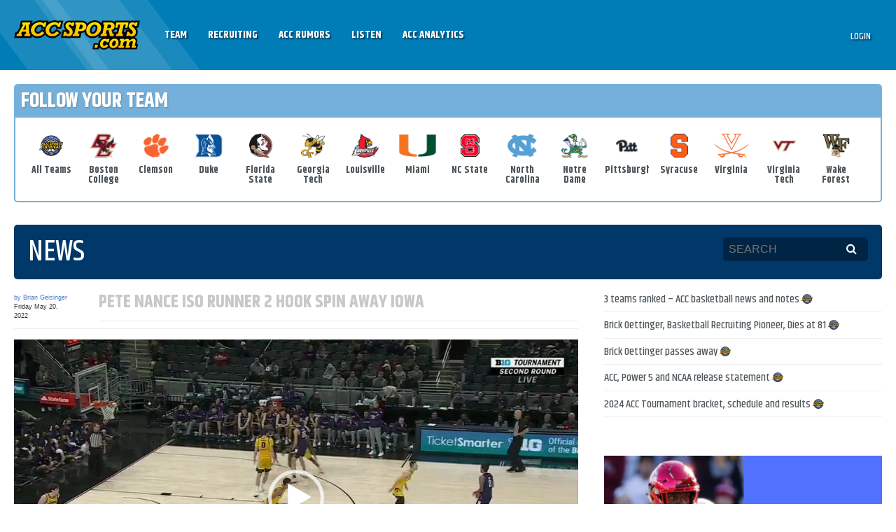

--- FILE ---
content_type: text/html; charset=utf-8
request_url: https://www.google.com/recaptcha/api2/aframe
body_size: 267
content:
<!DOCTYPE HTML><html><head><meta http-equiv="content-type" content="text/html; charset=UTF-8"></head><body><script nonce="DxEAn9dtt0rDZRBJ1l8YTA">/** Anti-fraud and anti-abuse applications only. See google.com/recaptcha */ try{var clients={'sodar':'https://pagead2.googlesyndication.com/pagead/sodar?'};window.addEventListener("message",function(a){try{if(a.source===window.parent){var b=JSON.parse(a.data);var c=clients[b['id']];if(c){var d=document.createElement('img');d.src=c+b['params']+'&rc='+(localStorage.getItem("rc::a")?sessionStorage.getItem("rc::b"):"");window.document.body.appendChild(d);sessionStorage.setItem("rc::e",parseInt(sessionStorage.getItem("rc::e")||0)+1);localStorage.setItem("rc::h",'1768861464558');}}}catch(b){}});window.parent.postMessage("_grecaptcha_ready", "*");}catch(b){}</script></body></html>